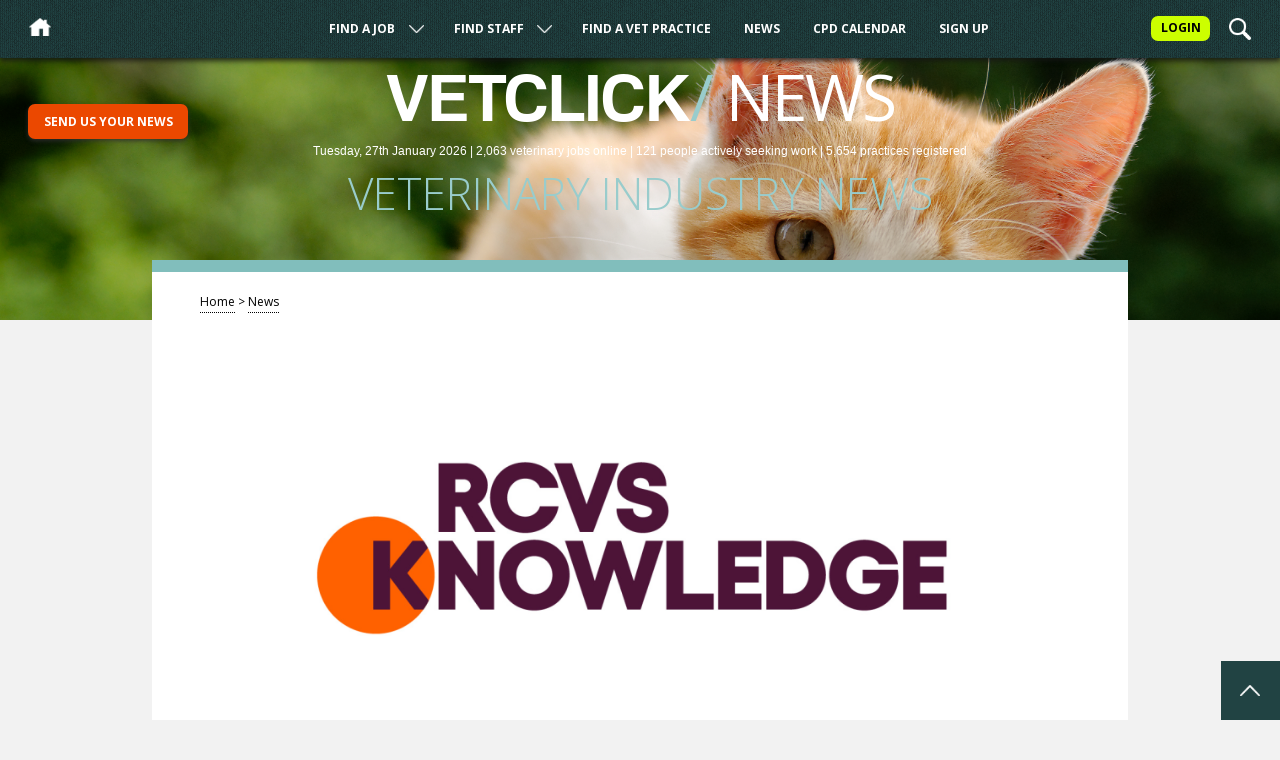

--- FILE ---
content_type: text/html; charset=utf-8
request_url: https://www.vetclick.com/news/new-quality-improvement-in-a-day-event-offers-teams-a-fast-tracked-course-to-enhance-patient-care-team-culture-and-communication-p10070.php
body_size: 4482
content:
<!DOCTYPE html>
<html lang="en">
<head>
    <meta charset="UTF-8">
    <title>New ‘Quality Improvement in a day’ event offers teams a fast-tracked course to enhance patient care, team culture and communication / Veterinary Industry News / VetClick</title>

    <META NAME="ROBOTS" CONTENT="INDEX, FOLLOW">
<link rel="canonical" href="https://www.vetclick.com&sol;news&sol;new-quality-improvement-in-a-day-event-offers-teams-a-fast-tracked-course-to-enhance-patient-care-team-culture-and-communication-p10070&period;php">
    <meta name="viewport" content="width=device-width,initial-scale=1">
    <link rel="stylesheet" type="text/css" href="/css/flytrap.css?r=a1">
    <link rel="shortcut icon" href="/favicon.ico">
    <link href="https://fonts.googleapis.com/css?family=Maitree:400,500,700|Open+Sans:300,300i,400,400i,700,700i" rel="stylesheet">
    <link rel="stylesheet" href="//code.jquery.com/ui/1.13.2/themes/base/jquery-ui.css">
    <meta name="description" content="“In human healthcare, Quality Improvement is well-established. There is ample evidence for its benefits” said Ashley Doorly, Head of Quality Improvement ...">    <meta property="og:url" content="https://www.vetclick.com&sol;news&sol;new-quality-improvement-in-a-day-event-offers-teams-a-fast-tracked-course-to-enhance-patient-care-team-culture-and-communication-p10070&period;php">
    <meta property="og:type" content="website" />
    <meta property="og:title" content="New ‘Quality Improvement in a day’ event offers teams a fast-tracked course to enhance patient care, team culture and communication">
    <meta property="og:description" content="“In human healthcare, Quality Improvement is well-established. There is ample evidence for its benefits” said Ashley Doorly, Head of Quality Improvement ...">    <meta property="og:image" content="https://www.vetclick.com/images/uploads/IdI4ozc_rcvs-knowledge-logo.png" />
    <script src="/js/matomo.js"></script>
<script src="/js/css3-mediaqueries.js"></script>
<script src="/js/jquery.js"></script>
<script src="/js/jqueryui/jquery-ui.js"></script>
<script src="https://cdn.jsdelivr.net/npm/js-cookie@3.0.5/dist/js.cookie.min.js"></script>
<script src="https://cdn.datatables.net/1.13.4/js/jquery.dataTables.min.js"></script>
<script src="/js/constants.js"></script>
<script src="/js/scripts.js?r=a2"></script>

<!--<script src="/js/calendar-filter.js"></script>-->

    <style>

        .stage.hub.jobs, .stage.hub.staff, .stage.news, .stage.hub.calendar {
            background-image:url('/images/backgrounds/jobs/cat-2965339_1280.png');
            background-position: center 47%        }

        /* The animation code */
        @keyframes example {
            from {background-color: #214343; color:#214343;}
            to {background-color: #FECD09; color:#EB4800;}
        }

        .jobShortlistCounter {
            background-color:#FECD09;
            color:#EB4800;
            font-weight:bold;
            padding: 0.5em 0 0.3em 0;
            width:2em;
            position:absolute;
            top:1.3em;
            right:14.3em;
            border-radius:7px;
            font-size: 0.75em;
        }

    </style>

</head>
<body>
<a name="Top"></a>
<div class="modalOverlay"></div>
<header class="header">
    <div class="header-submenu" id="jobsSubmenu">
        <div class="header-submenu-close" id="submenuClose"></div>
        <div class="header-submenu-container">

            <a href="/jobs/veterinary-surgeons/">Veterinary Surgeons</a> <span>(940)</span><br/><a href="/jobs/locum-veterinary-surgeons/">Locum Veterinary Surgeons</a> <span>(511)</span><br/><a href="/jobs/veterinary-nurses/">Veterinary Nurses</a> <span>(355)</span><br/><a href="/jobs/locum-veterinary-nurses/">Locum Veterinary Nurses</a> <span>(221)</span><br/><a href="/jobs/commercial-appointments-sales/">Commercial Appointments (Sales)</a> <span>(11)</span><br/><a href="/jobs/trainees-volunteers-non-qualified/">Trainees / Volunteers / Non-qualified</a> <span>(9)</span><br/><a href="/jobs/commercial-appointments-technical/">Commercial Appointments (Technical)</a> <span>(7)</span><br/><a href="/jobs/practice-managers/">Practice Managers</a> <span>(6)</span><br/><a href="/jobs/academic-appointments/">Academic Appointments</a> <span>(1)</span><br/><a href="/jobs/receptionists/">Receptionists</a> <span>(1)</span><br/><a href="/jobs/charity-work/">Charity Work</a> <span>(1)</span><br/>
        </div>
    </div><!--.header-submenu #jobsSubmenu-->


    <div class="header-submenu" id="staffSubmenu">
        <div class="header-submenu-close" id="submenuClose"></div>
        <div class="header-submenu-container">

            <a href="/staff/veterinary-surgeons/">Veterinary Surgeons</a> <span>(40)</span><br><a href="/staff/veterinary-nurses/">Veterinary Nurses</a> <span>(23)</span><br><a href="/staff/locum-veterinary-surgeons/">Locum Veterinary Surgeons</a> <span>(18)</span><br><a href="/staff/locum-veterinary-nurses/">Locum Veterinary Nurses</a> <span>(17)</span><br><a href="/staff/trainees-volunteers-non-qualified/">Trainees / Volunteers / Non-qualified</a> <span>(9)</span><br><a href="/staff/receptionists/">Receptionists</a> <span>(5)</span><br><a href="/staff/practice-managers/">Practice Managers</a> <span>(3)</span><br><a href="/staff/commercial-appointments-sales/">Commercial Appointments (Sales)</a> <span>(3)</span><br><a href="/staff/internships-house-surgeons/">Internships / House Surgeons</a> <span>(1)</span><br><a href="/staff/animal-behaviourists/">Animal Behaviourists</a> <span>(1)</span><br><a href="/staff/charity-work/">Charity Work</a> <span>(1)</span><br>
        </div>
    </div><!--.header-submenu #staffSubmenu-->


    <div class="header-topBar">
        <div class="header-topBar-narrowScreenName">VetClick</div>
        <div class="header-topBar-hamburger" id="hamburger"><img src="/images/hamburger.png" alt="Menu" /> <span>Menu</span></div>
        <a href="/"><div class="header-topBar-homeIcon" id="homeIcon"></div></a>

        <a href="/login/"><div class="header-topBar-loginAccount">Login</div></a>
       <div class="header-topBar-searchIcon" id="searchIcon"></div>





    </div><!--.header-topBar-->

    <div class="header-topNav" id="topNav">



        <ul>

            <div class="header-topNav-ul-close" id="ulClose"></div>
            <li class="dropdown"><a href="/jobs/">Find A Job</a> <div class="header-topNav-arrow" id="jobs"></div></li>


            <li class="dropdown"><a href="/staff/">Find Staff</a>
                <div class="header-topNav-arrow" id="staff"></div></li>


            <li><a href="/find-a-vet/">Find A Vet Practice</a></li>

            <li><a href="/news/">News</a></li>

            <li><a href="/calendar/">CPD Calendar</a></li>

            <li><a href="/sign-up">Sign Up</a></li>


        </ul>




    </div><!--.header-topNav-->

</header><!--.header-->




<div class="stage listing news" id="stage">
    <div class="stage-masthead"><h2>VetClick</h2> <div class="stage-masthead-sectionName"><span>/</span> News</div>

        <div class="stage-masthead-statistics">
            <span>Tuesday, 27th January 2026 | </span>2,063 <span>veterinary</span> jobs <span>online</span> | 121 people <span>actively seeking work</span> | 5,654 practices <span>registered</span>        </div><!--.stage-masthead-statistics-->

        <h1>Veterinary Industry News</h1>

    </div><!--.stage-masthead-->



</div><!--.stage jobs-->




<div id="taskButtons" class="taskButtons">
    <div class="taskButtons-button">
        Send us your news
    </div>
</div><!--#taskButtons-->


<div class="container">


    <div class="mainCard">

        <div class="mainCard-breadcrumbs">

            <a href="/">Home</a> > <a href="/news/">News</a>

        </div><!--.mainCard-breadcrumbs-->



        <img src="/images/uploads/IdI4ozc&lowbar;rcvs-knowledge-logo&period;png" style="/*max-height:19em;*/max-width:100%;" alt="RCVS Knowledge logo" title="RCVS Knowledge logo"><p><small>RCVS Knowledge logo</small></p>

        <h1>New ‘Quality Improvement In A Day’ Event Offers Teams A Fast-tracked Course To Enhance Patient Care, Team Culture And Communication</h1>

        
        <div class="mainCard-rightCol-info">

           <img src="/images/watch.png" /> 2 years ago <br/><img src="/images/views.png" /> 1038 views
        <p><b>Posted</b><br />11th September, 2023 21h17</p>

        <p><b>Author</b><br/><a href="https&colon;&sol;&sol;www&period;rcvs&period;org&period;uk" rel="nofollow">RCVS</a></p>

        <br />






        <div class="SocialContainer">
                    </div><!--.SocialContainer-->

    </div><!--.mainCard-rightCol-info-->

                <p>“In human healthcare, Quality Improvement is well-established. There is ample evidence for its benefits” said Ashley Doorly, Head of Quality Improvement at RCVS Knowledge, “And while that is great, there are nuances. You cannot copy and paste this directly into veterinary practice.</p><p>“For the first time, we are offering a one-day, in person, peer-to-peer course, for everyone in the team to learn the need-to-know practical Quality Improvement information in a fun and interactive way. You do not need to be a practice manager or director. This is for everyone, no matter which species you treat, no matter what role you have, and it will help with Practice Standards requirements too.”</p><p>RCVS Knowledge is delighted to announce their Quality Improvement (QI) event on Thursday 7th December running from 9am to 5.30pm at Pride Veterinary Referrals in Derby.</p><p>Delivering eight hours of continuing professional development (CPD), this highly interactive event features sessions by expert Clinical Leads, Pam Mosedale, Helen Silver-MacMahon, and Lou Northway.</p><p>“At RCVS Knowledge we have dedicated the last six years to refining Quality Improvement methods and working with veterinary teams to help improve their ways of working and their patient outcomes,” continued Ashley.</p><p>The event will provide practical ‘how-to’ steps, allowing you to look at how you can measure and improve outcomes and care, embed new systems to improve patient safety, and learn from everything that happens in your practice. Interactive sessions will look at the root causes of problems and demonstrate how to learn from successes, as well as when things go wrong.</p><p>You will be able to take your learning to the next level, with a follow up virtual workshop, to assist with individual projects and steer them in the right direction. </p><p>The event is open to all members of the practice team– including practice managers, vets, nurses, client care teams and clinical directors. We invite you to bring the whole team along. </p><p>Early-bird tickets for the one-day event cost £160 and are on sale now until 20<sup>th</sup> October. Full price tickets will be £180. There are only 40 tickets available for this course, which is expected to be very popular, so don’t delay.</p><p>Book your space today at <a href="http://tracking.rcvsknowledge.org/tracking/click?d=1hhd5RESGpoPe7ZUbjvCWH0O_UiTDQ-M7OMGkrsV54qnWD4Jff0hZAAUNN_io3wmLw-iqw2JvCbo2a2H_iKky27Z8NmOdyIFv2m5dwtIDqpLXNaJ36ykbTKdcHlnAL17prZkMr0Rk0ZSe_T707Za4Ns1">https://qi-in-a-day.eventbrite.co.uk</a></p><br><p><b>More from RCVS</b></p><ul><li><a href="/news/new-survey-seeks-views-from-ruminant-sector-on-antimicrobial-stewardship-p11689.php">New survey seeks views from ruminant sector on antimicrobial stewardship</a></li><li><a href="/news/mind-matters-initiative-announces-further-funding-for-mental-health-in-vn-education-project-p11669.php">Mind Matters Initiative announces further funding for mental health in VN education project</a></li><li><a href="/news/rcvs-president-makes-christmas-donation-to-international-equid-welfare-charity-p11665.php">RCVS President makes Christmas donation to international equid welfare charity</a></li><li><a href="/news/rcvs-responds-to-cambridge-recommendation-to-close-vet-school-p11652.php">RCVS responds to Cambridge recommendation to close vet school</a></li><li><a href="/news/groundbreaking-canine-surgery-registry-making-positive-impacts-in-practice-p11643.php">Groundbreaking canine surgery registry making positive impacts in practice</a></li><ul>
</div><!--.mainCard-->




<br><p><b>You might be interested in...</b></p><a href="/jobs/veterinary-surgeons/staffordshire/full-time-vet-for-mobile-small-animal-practice-p432353.php"><div class="summaryCard  featured"><div class="summaryCard-category featured">Veterinary Surgeon</div><div class="summaryCard-logo" style="height:60px;background-image:url('/images/logos/Rt15nXk&lowbar;Dignipets-Main-Logo-400&lowbar;&lowbar;2&lowbar;&period;png');"></div><div class="summaryCard-ratingStars"><img src="/images/star_small.png" alt="" /></div><h3>Full time vet for mobile small animal practice</h3><div class="summaryCard-address"><b>Stafford, </b><b>Staffordshire. </b><b>United Kingdom</b> </div><div class="summaryCard-description">Join Our Compassionate Team at Dignipets Midlands in StaffordshireAre you a caring, client-focused veterinary surgeon looking to make a mean...</div><div class="summaryCard-posted"><img src="/images/watch.png" /> 2 weeks ago </div></div><!--.summaryCard featured--></a><a href="/jobs/veterinary-surgeons/west-yorkshire/ecc-veterinary-surgeon-24-hour-hospital-p432301.php"><div class="summaryCard  featured"><div class="summaryCard-category featured">Veterinary Surgeon</div><div class="summaryCard-logo" style="height:60px;background-image:url('/images/logos/dcrXoGJ&lowbar;CRM&lowbar;Logo&period;jpg');"></div><div class="summaryCard-ratingStars"></div><h3>ECC Veterinary Surgeon – 24-Hour Hospital</h3><div class="summaryCard-address"><b>West Yorkshire. </b><b>United Kingdom</b> </div><div class="summaryCard-description">South Yorkshire, England, UK | Full-Time or Part-Time | PermanentGVC are assisting a busy, well-equipped 24-hour small animal hospital in So...</div><div class="summaryCard-posted"><img src="/images/watch.png" /> 2 weeks ago </div></div><!--.summaryCard featured--></a><a href="/jobs/veterinary-nurses/suffolk/veterinary-nurse-38-hour-week-little-clacton-p432486.php"><div class="summaryCard  featured"><div class="summaryCard-category featured">Veterinary Nurse</div><div class="summaryCard-logo" style="height:60px;background-image:url('/images/logos/Ym9kHh2&lowbar;BVS&lowbar;LOGO&period;jpg');"></div><div class="summaryCard-ratingStars"><img src="/images/star_small.png" alt="" /></div><h3>Veterinary Nurse - 38 hour week - Little Clacton </h3><div class="summaryCard-address"><b>Suffolk. </b><b>United Kingdom</b> </div><div class="summaryCard-description">An incredibly exciting opportunity has arisen for an RVN to join this thriving clinic by the coast!A position that will allow you to further...</div><div class="summaryCard-posted"><img src="/images/watch.png" /> 6 hours ago </div></div><!--.summaryCard featured--></a><a href="/jobs/veterinary-surgeons/west-yorkshire/small-animal-veterinary-surgeon-p432221.php"><div class="summaryCard  featured"><div class="summaryCard-category featured">Veterinary Surgeon</div><div class="summaryCard-ratingStars"></div><h3>Small Animal Veterinary Surgeon</h3><div class="summaryCard-address"><b>Leeds, </b><b>West Yorkshire. </b><b>United Kingdom</b> </div><div class="summaryCard-description">Small Animal Veterinary Surgeon required - North Leeds.Progress your career at our 5.5 vet, family owned, RCVS accredited, nurse training pr...</div><div class="summaryCard-posted"><img src="/images/watch.png" /> 3 weeks ago </div></div><!--.summaryCard featured--></a>


</div><!--.container-->



<div class="modalForm search news">
    <div class="modalForm-close"></div>

    <div class="textArea">

        <h2>Search our news items</h2>

        <form id="searchForm">
            <fieldset>
                <input type="search" placeholder="Search news..." name="term" />
            </fieldset>
            <input type="submit" name="Submit" value="Search">
        </form>

    </div><!-- textarea -->
</div><!--.modalForm -->


<a href="#Top"><div id="backToTop" class="backToTop"></div></a>




<footer class="footer">

    <div class="footer-credits">

        <ul>
            <li><a href="/">Home</a></li>
            <li><a href="/jobs/">Jobs</a></li>
            <li><a href="/staff/">Staff</a></li>
            <li><a href="/find-a-vet/">Find A Vet</a></li>
            <li><a href="/news/">News</a></li>
            <li><a href="/calendar/">CPD Calendar</a></li>

            <li><a href="/sign-up">Sign Up</a></li><li><a href="/login">Login</a></li>

        </ul>

        <ul>

            <li><a href="/contact/">Contact us</a></li>
            <li><a href="/feedback/">Feedback</a></li>
            <li><a href="/advertising/">Advertising</a></li>

            <li><a href="/website-terms-conditions/">Website terms &amp; conditions</a></li>
            <li><a href="/privacy-cookie-policy/">Privacy &amp; cookie policy</a></li>
            <li><a href="/registered-address/">Registered address</a></li>
            <li><a href="/data-protection/">Data protection</a></li>
			
			        </ul>

        <div class="Clear"></div>




        <p>VetClick™ provides simple and affordable recruitment services for busy veterinary professionals</p>

        <p>All material on this website © Copyright VetClick (UK) Ltd 2000 - 2026 All rights reserved</p>
    </div>





	<div class="footer-bottom-social">
	        
	        <a href="/rss-feeds/"/><img src="/images/rss-icon.png" alt="RSS feeds" title="Subscribe to our RSS feeds" /></a>

	    </div>










</footer>

<!--
<div style="position: fixed;bottom:0; right:0;background-color: bisque;padding:1em;z-index: 999;font-size:80%;">
    </div>
-->
	
	

<script>(function(){function c(){var b=a.contentDocument||a.contentWindow.document;if(b){var d=b.createElement('script');d.innerHTML="window.__CF$cv$params={r:'9c496ca86b215751',t:'MTc2OTUyOTIyMg=='};var a=document.createElement('script');a.src='/cdn-cgi/challenge-platform/scripts/jsd/main.js';document.getElementsByTagName('head')[0].appendChild(a);";b.getElementsByTagName('head')[0].appendChild(d)}}if(document.body){var a=document.createElement('iframe');a.height=1;a.width=1;a.style.position='absolute';a.style.top=0;a.style.left=0;a.style.border='none';a.style.visibility='hidden';document.body.appendChild(a);if('loading'!==document.readyState)c();else if(window.addEventListener)document.addEventListener('DOMContentLoaded',c);else{var e=document.onreadystatechange||function(){};document.onreadystatechange=function(b){e(b);'loading'!==document.readyState&&(document.onreadystatechange=e,c())}}}})();</script></body>
</html>